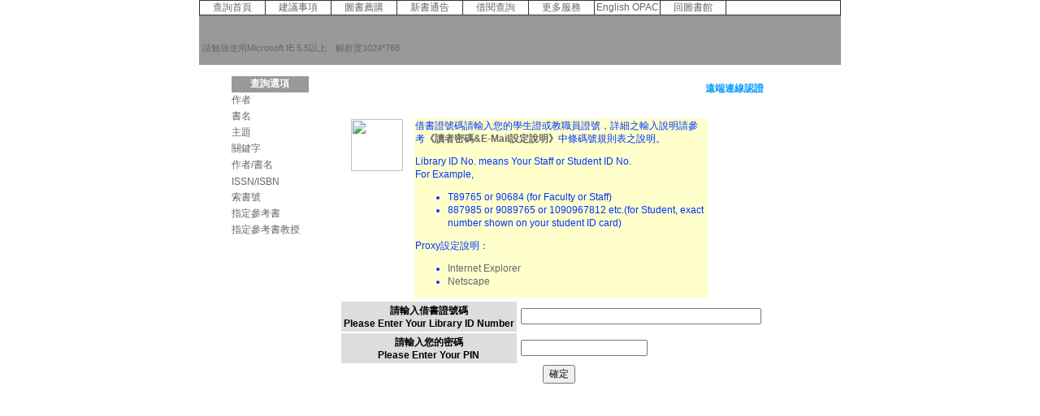

--- FILE ---
content_type: text/html; charset=UTF-8
request_url: https://libpac.wzu.edu.tw/wamvalidate?url=http%3A%2F%2F0-hanchi.ihp.sinica.edu.tw.libpac.wzu.edu.tw%3A80%2Fihp%2Fhanji.htm
body_size: 2868
content:
<html><!-- #BeginTemplate "/Templates/template.dwt" --><!-- DW6 -->

<head>
<link rel="stylesheet" type="text/css" href="/scripts/ProStyles.css" />
<link rel="stylesheet" type="text/css" href="/screens/style.css" />
<script type="text/javascript" src="/scripts/elcontent.js">
</script>
<script type="text/javascript" src="/scripts/common.js">
</script>

<meta HTTP-EQUIV="content-type" CONTENT="text/html; charset=UTF-8">
<!-- #BeginEditable "doctitle" --> 
<title>:::: 文藻外語大學圖書館WebOPAC ::::</title>
<!-- #EndEditable --> 
<style>
body{
	font-size:9pt;
	margin:0;
}
.body-tb{
	border-left:#000000 2 solid;
	border-right:#000000 2 solid;
}

.content{
	font-size:9pt;
	color:#333333;
}

.t1{
	font-size:9pt;
	background-color:#FFFFFF;
}
.t2{
	text-align:center;
	font-size:9pt;
	font-weight:bold;
	color:#ffffff;
	background-color:#999999;
	border:#000000 1 solid
}
.t3{
	font-size:9pt;
	color:#666666;
	border-bottom:#999999 1 dashed;
}

.t4{
	font-size:9pt;
	font-weight:bold;
	color:#0099ff;
}

.t5{
	font-size:9pt;
	font-weight:bold;
	text-align:center;
	background-color:#dddddd;
	border:#333333 1 solid;
}

.warning{
	color:red;
	font-size:13pt;
	font-weight:bold;
	vertical-align:middle;
	background-color:#ffffcc;
	border:#000000 2 dotted;
}

.notice{
	color:#0033ff;
	font-size:9pt;
	vertical-align:middle;
	background-color:#ffffcc;
	border:#000000 2 dotted;
}

a{
	font-size:9pt;
	text-decoration:none;
}

a:link{
	color:#666666;
}

a:visited{
	color:#666666;
}

a:hover{
	color:#ff0000;
}

.t1_over{
	background-color:#ffffcc;
}

.t3_over{
	background-color:#ffffcc;
	border-bottom:#999999 1 dashed;
}

input,textarea,select{
	font-size:9pt;
	font-family:tahoma,arial;
	border:#333333 1 solid;
}

briefCitRow.img{
	width:48px;
}

@import url(/screens/scrollbar.css);
</style>

<script language="JavaScript">
function wopen(){
window.open('/patroninfo*cht','AD','width=screen.availwidth,height=screen.availheight,left=0,top=0,scrollbars=no,toolbar=no,menubar=no');
}

function acquire_form_check(){
	if(document.acquire_form.barcode.value=='' && document.acquire_form.pin.value==''){
		window.alert("請輸入您的認證資料(讀者證號&密碼)！");
		return false;
	}
	else if(document.acquire_form.barcode.value==''){
		window.alert("您未輸入讀者證號！");
		return false;
	}
	else if(document.acquire_form.pin.value==''){
		window.alert("您未輸入密碼！");
		return false;
	}
}

</script>
<meta http-equiv="Content-Type" content="text/html; charset=utf-8"></head>

<body background="/screens/body-bg.gif">
<table align=center width="790" border="0" cellspacing="0" cellpadding="0" height="99%" class=t2>
  <tr>
    <td valign="top" height="80" background="/screens/title-back.gif" style="background-position:bottom right"> 
      <table bgcolor="#333333" width="100%" border="0" cellspacing="1" cellpadding="0">
        <tr> 
          <td width="80" align="center" valign="middle" class="t1" onMouseOver="this.className='t1_over'" onMouseOut="this.className='t1'"><a href="/search*cht">查詢首頁</a></td>
          <td width="80" align="center" valign="middle" class="t1" onMouseOver="this.className='t1_over'" onMouseOut="this.className='t1'"><a href="https://lib.wzu.edu.tw/?page=help&pos=contact">建議事項</a></td>
          <td width="80" align="center" valign="middle" class="t1" onMouseOver="this.className='t1_over'" onMouseOut="this.className='t1'"><a href="https://lib-recom.wzu.edu.tw/weblink/">圖書薦購</a></td>
          <td width="80" align="center" valign="middle" class="t1" onMouseOver="this.className='t1_over'" onMouseOut="this.className='t1'"><a href="/ftlist*cht" target="_blank">新書通告</a></td>
          <td width="80" align="center" valign="middle" class="t1" onMouseOver="this.className='t1_over'" onMouseOut="this.className='t1'"><a href="/patroninfo*cht">借閱查詢</a></td>
                  <td width="80" align="center" valign="middle" class="t1" onMouseOver="this.className='t1_over'" onMouseOut="this.className='t1'"><a href="http://lib.wzu.edu.tw/?page=srv-fac&pos=patronGuide,stu,ug" target="_blank">更多服務</a></td> 
		  <td width="80" align="center" valign="middle" nowrap class="t1" onMouseOver="this.className='t1_over'" onMouseOut="this.className='t1'"><a href="/search*eng">English 
            OPAC </a></td>

          <td width="80" align="center" valign="middle" class="t1" onMouseOver="this.className='t1_over'" onMouseOut="this.className='t1'"><a href="http://lib.wzu.edu.tw">回圖書館</a></td>
          <td class=t1>&nbsp;</td>
        </tr>
      </table>
      <br>
      <table align=left cellspacing="0" height="42">
        <tr>
          <td valign=bottom style="font-size:8pt;color:#666666"><br>&nbsp;請勉強使用Microsoft IE 5.5以上　解析度1024*768
</td><tr></table>
    </td>
  </tr>
  <tr>
    <td bgcolor="#FFFFFF" style="border-top:#333333 1 solid" align="center" valign="top"><br>
      <table align=center width="90%" border="0" cellspacing="0" cellpadding="0" height="95%">
        <tr> 
          <td valign="top"> 
            <table width="100%" border="0" cellspacing="0" cellpadding="0">
              <tr> 
                <td class="t2" height="20">查詢選項</td>
              </tr>
              <tr> 
                <td class="t3" height="20" onMouseOver="this.className='t3_over'" onMouseOut="this.className='t3'"><a href="/search*cht/a">作者</a></td>
              </tr>
              <tr> 
                <td class="t3" height="20" onMouseOver="this.className='t3_over'" onMouseOut="this.className='t3'"><a href="/search*cht/t">書名</a></td>
              </tr>
              <tr> 
                <td class="t3" height="20" onMouseOver="this.className='t3_over'" onMouseOut="this.className='t3'"><a href="/search*cht/d">主題</a></td>
              </tr>
              <tr> 
                <td class="t3" height="20" onMouseOver="this.className='t3_over'" onMouseOut="this.className='t3'"><a href="/search*cht/X">關鍵字</a></td>
              </tr>
              <tr> 
                <td class="t3" height="20" onMouseOver="this.className='t3_over'" onMouseOut="this.className='t3'"><a href="/search*cht/q">作者/書名</a></td>
              </tr>
              <tr> 
                <td class="t3" height="20" onMouseOver="this.className='t3_over'" onMouseOut="this.className='t3'"><a href="/search*cht/i">ISSN/ISBN</a></td>
              </tr>
              <tr> 
                <td class="t3" height="20" onMouseOver="this.className='t3_over'" onMouseOut="this.className='t3'"><a href="/search*cht/c">索書號</a></td>
              </tr>
              <tr> 
                <td class="t3" height="20" onMouseOver="this.className='t3_over'" onMouseOut="this.className='t3'"><a href="/search*cht/r">指定參考書</a></td>
              </tr>
              <tr> 
                <td class="t3" height="20" onMouseOver="this.className='t3_over'" onMouseOut="this.className='t3'"><a href="/search*cht/p">指定參考書教授</a></td>
              </tr>
        <!--
        <tr> 
          <td class="t3" height="20" onMouseOver="this.className='t3_over'" onMouseOut="this.className='t3'"><a href="z39menu.html">Z39.50查詢</a></td>
        </tr>
	-->
            </table>
          </td>
          <td rowspan="2" style="border-left:#999999 1 dashed" valign=top> 
            <table width="540" align=center cellspacing="0" cellpadding="0" style="border-bottom:#333333 2 dotted">
              <tr> 
				<td width="433">&nbsp;</td>
                <td width="14" height="32" background="/screens/button-l.gif">&nbsp;</td>
                <td height="32" background="/screens/button-bg.gif" align="center" valign="middle" class=t4 nowrap> 
				<!-- #BeginEditable "Title" --> 遠端連線認證 <!-- #EndEditable -->
				</td>
                <td width="14" height="32" background="/screens/button-r.gif">&nbsp;</td>
			</tr>
              <tr> 
                <td colspan="4" style="border-top:#333333 2 dotted">&nbsp;</td>
              </tr>
              <tr> 
                <td colspan="4">
		<!-- #BeginEditable "Body" --> 
                  <table width=455 style="color:#333333;font-size:9pt;line-height:140%">
                    <tr>
                      <td align=center valign=top width=86><img src="/screens/note.gif" border=0 width="64" height="64"></td>
                      <td class="notice"> 
                        <p>借書證號碼請輸入您的學生證或教職員證號，詳細之輸入說明請參考<b><a href="/screens/setpwd_cht.html">《讀者密碼&amp;E-Mail設定說明》</a></b>中條碼號規則表之說明。</p>
                        <p>Library ID No. means Your Staff or Student ID No.<br>
			For Example,<ul><li>T89765 or 90684 (for Faculty or Staff)<li>
			   887985 or 9089765 or 1090967812 etc.(for Student, exact number shown on your student ID card)</ul></p>
<p>
Proxy設定說明：<ul>
<li><a href="/screens/proxy-setup-i.html">Internet Explorer</a><br>
<li><a href="/screens/proxy-setup-n.html">Netscape</a></ul>
</p>
                      </td></tr>
<p></p></table>
<form name="patform" method=POST>
                    <TABLE WIDTH=455 cellpadding=3>
                      <TR> 
                        <TD nowrap class="t5"> 請輸入借書證號碼<br>Please Enter Your Library ID Number</TD>
                        <TD> 
<INPUT NAME=code SIZE=40 MAXLENGTH=40>                        </TD>
                      </TR>
<!--this is customized <screens/pverify2_web.html>-->
                      <TR> 
                        <TD class="t5">請輸入您的密碼<br>Please Enter Your PIN</TD>
                        <TD> 
<input autocomplete="off" name="pin" id="" type="PASSWORD" value="" size="20" maxlength="64">                        </TD>
                      </TR>
                    </TABLE>
<center>
<INPUT NAME="submit" TYPE=SUBMIT VALUE="確定">
</center>
</FORM>
                  <!-- #EndEditable --> </td>
              </tr>
            </table><br>
          </td>
        </tr>
      </table>
</td>
  </tr>
</table>
</body>
<!-- #EndTemplate --></html>



--- FILE ---
content_type: text/css; charset=UTF-8
request_url: https://libpac.wzu.edu.tw/scripts/ProStyles.css
body_size: 6217
content:
/* VERSION[] = "$Date: 2015-07-27 17:23:29 +0000 (Mon, 27 Jul 2015) $ @(#) ProStyles.css $Rev: 249480 $ @(#)"; */
/* ProStyles.css is a system generated stylesheet to provide a basic amount of styling to */
/* create an attractive look for the catalog. This file is linked before any other */
/* stylesheets defined with the STYLESHEET web option. Therefore, the styles within ProStyles */
/* can be modified by redefining the class styles in any subsequent stylesheet. */

/* Section 1 */
/*Global tag styles*/
body { margin:0; padding:0; font-family:Verdana, Geneva, Arial, Helvetica, sans-serif; font-style:normal; font-weight:normal; }
/* div, table { clear:both; } */
strong { font-weight:bold; }
td { font-family:Verdana, Geneva, Arial, Helvetica, sans-serif; font-style:normal; font-weight:normal; }
th { font-family:Verdana, Geneva, Arial, Helvetica, sans-serif; }

/* Section 2 */
/* named styles listed in alphabetical order */

.advSearchFieldLabel {font:0/0 a;color:transparent;text-shadow:none;background-color:transparent;border:0}

.advSearchTextLabel {font:0/0 a;color:transparent;text-shadow:none;background-color:transparent;border:0}

.advSearchBooleanLabel {font:0/0 a;color:transparent;text-shadow:none;background-color:transparent;border:0}

/*controls display of authority redirect information */
.authorityRedirect { border:2px solid; padding:5px; text-align:center; }

/* This is used in the Materials Booking calendar */
.available { font-weight:bold; color:green; }

.availLimMessage { font-style:italic; text-align:left; }

/* classes for bib display */
/* see also Web options TABLEPARAM_BIB... */

.bibBookingsHeader { font-weight:bold; text-decoration:none; padding:3px; border:1px solid; }

.bibContent { 
/* margin-right:15%; */
padding-right:3px;}

* html .bibContent{ margin-right:10px; float:left;}

table.bibCourseReserves {background:#f7f7f7; border:1px solid #e1e1e1; margin:1.5em .5em; width:80%;}
.bibDetail { }

.bibHoldings { border:2px solid; }
.bibHoldingsEntry { }
.bibHoldingsHeader { }
.bibHoldingsLabel { }

.bibHolds { border:1px solid; }
.bibHoldsEntry { border:1px solid; }

.bibInfo { }
.bibInfoData { }
.bibInfoEntry { }
.bibInfoLabel { width:15%; font-weight:bold; }

.bibItems { border:1px solid; }
.bibItemsHeader { font-weight:bold; text-align:center; }
.bibItemsLabel { }

.bibItemFieldRow { } 
.bibItemFieldLabel { width:15%; font-weight:bold; } 

.bibVol { border:1px solid; }
.bibVolLabel { font-weight:bold; text-align:center; }
.bibVolHeader {}
.bibVolEntry {}

.bibLicense { }
.bibLicenseHeader { font-weight:bold; text-align:left; }

.bibLinks { border:1px solid; }

.bibOrder { border:1px solid; }
.bibOrderEntry { }

.bibPager { }

.bibRecordLink { padding-left:6px; font-style:italic; }

.bibResource { }
.bibResourceBrief { }
.bibResourceCaption { }
.bibResourceEntry td { font-weight:bold; }
.bibResourceHeader { }
.bibResourceLicense td { padding-bottom:20px; }
.bibResourceSubEntry { border-bottom:1px; font-style:italic; }
.bibResourceTable, .browseResourceTable { border:1px solid; }
.bibResourceTableEntry, .browseResourceTableEntry { text-align:center; font-weight:bold; }
.bibResourceTableHeader, .browseResourceTableHeader { font-weight:bold; padding:1px; }

.bibScreen { text-align:center; margin:10px; padding:2px; }

.bibSearchtool { margin-left:auto; margin-right:auto; padding:1px; }

.bibSearchtoolMessage a:visited { color:#000000;  }

.bibThumbnails { }


.bibMediaTable td img {max-width: 60px; _width: 60px;}

.bibTOC { width:90%; margin-left:30px; border:1px solid; padding:3px; margin-bottom:3px; }
.bibTOC td { border-bottom:1px solid; }

.bibXML { }

.additionalCopies { text-align:center; clear:both; }
.additionalCopiesNav { text-align:center; clear:both; }

/* These are used for Materials Self-Booking */
.bookingsConfirmMsg { font-weight:bold; text-decoration:none; padding-bottom:5px; }
.bookingsItemsEntry { }
.bookingsItemsHeader { }
.bookingsLegend { }
.bookingsLocation { }
.bookingsRepeat { margin-left:15px; margin-right:15px; border:1px solid; padding:3px; }
.bookingsRepeatNone { }
.bookingsRepeatDaily { }
.bookingsRepeatWeekly {  }
.bookingsRepeatWeeklyDay { margin-left:30px; }
.bookingsRepeatMonthly {  }
.bookingsEndsOn {  }
.bookingsSelect { width:90%; margin-left:5%; margin-bottom:1em; }
.bookingsSelectCal { width:90%; margin-left:5%; text-align:center; border:2px solid; margin-bottom:1em; }
.bookingsSelectCal table { margin:auto; border:none; }
.bookingsSelectCal th { text-align:center; border:none; }
.bookingsSelectCal td { border:1px solid; }
.bookingsSelectEndtime { margin-left:10px; }
.bookingsSelectRepeat { margin-top:5px; margin-bottom:5px; }
.bookingsSelectTime { border:2px solid; padding:3px; }
.bookingsProgressMessage {}

/* Brief Citation display styles */
.briefcitActions { text-align:center; }
.briefcitDetail img { padding-top:2px; }
.briefcitExtras { text-align:center; white-space:nowrap; }
.briefcitExtras img { padding-bottom:2px; }
.briefcitItems table { }
.briefcitStatus { font-weight:bold; }
.briefcitTitle { font-weight:bold; }
.briefcitMyList { }
.briefcitAddlCopies { }

/* classes for browse displays */
/* See also Web options BROWSE_HEADERS, TABLEPARAM_BROWSE..., TABLEPARAM_BRIEFCIT */

.browseEntry td { border-top:1px solid; }
.browseEntryData { text-align:left; }
.browseEntryEntries { text-align:center; }
.browseEntryMedia { vertical-align:middle; }
.browseEntryNum { text-align:center; }
.browseEntryRelevance { }
.browseEntryYear {text-align:center; }

.browseHeader { font-weight:bold; vertical-align:middle; }
.browseHeaderData { font-weight:bold; vertical-align:middle; }
.browseHeaderEntries { font-weight:bold; vertical-align:middle; }
.browseHeaderMark { font-weight:bold; vertical-align:middle; width:5%; }
.browseHeaderMedia {font-weight:bold; vertical-align:middle; }
.browseHeaderNum { font-weight:bold; vertical-align:middle; width:5%; }
.browseHeaderRelevance { font-weight:bold; vertical-align:middle; }
.browseHeaderYear { font-weight:bold; vertical-align:middle; width:5%; }

.browseList { }

.browsePager { }

.browseResourceTableEntry { text-align:center; }

.browseSaveJump { text-align:left; }

.browseSaveJump form { display:inline; }

.browseScreen { }

.browseSearchtool { margin-left:auto; margin-right:auto; margin-bottom:-3px; padding-left:3px; padding-right:3px; border:1px solid; }

.browseSubEntryData { }
/* Is an Entries column ever drawn in Extended browse? */
.browseSubEntryEntries { }
.browseSubEntryMedia { }
.browseSubEntryRelevance { }
.browseSubEntryYear { }

.browseSuperEntry {font-weight:bold;  }

.button { vertical-align:middle; }

/* This is used in the Materials Booking calendar */
.closed { font-weight:bold; color:red; }

.errormessage { color:#FF0000; }

.errormessage h2 { display:inline; }

.exportProgressMessage { text-align: left; }

/* External Patron Authentication product style */
.extpat div { line-height:1.66em; width:90%; border:2px solid; padding:3px; margin-left:auto; margin-right:auto; text-align:right; }

/* External Patron Authentication product style */
.extpat strong { display:block; text-align:left; }

/* used for search help pages tabbed navigation */
.fields td { padding:2px; }

/* This is used in the featured list display */
.ftlistHeader { }

.formEntryArea {}
.formEntryExample {}
.formButtonArea {}
.formLabel {}
.formLabelAddition {}

.helpNote { font-style:italic; }

.hideElem { display:none; }

.holdingsDivider { border:2px solid; margin:-3px; }

/* Used in Related Searches display */
div#instructions { font-style:italic; }

/* External Patron Authentication product style */
.libpat div { line-height:1.66em; width:90%; border:2px solid; padding:3px; margin-left:auto; margin-right:auto; text-align:right; }

/* External Patron Authentication product style */
.libpat strong { display:block; text-align:left; }

/* Styles used in Limit/Sort Search page - srchmod.html */
.limitEntriesFoundNum { font-style:italic; }

.limitEntriesFoundText { font-style:italic; }

.limitNameLabel { font:0/0 a;color:transparent;text-shadow:none;background-color:transparent;border:0 } 

.limitSearchTerm { font-weight:bold; }

.limitValueLabel { font:0/0 a;color:transparent;text-shadow:none;background-color:transparent;border:0 }


.limitYear { }

.loggedInMessage {	padding-left:6px; font-style:italic; color:red; }

/* External Patron Authentication product styles */
.loginarea { }

.main { margin-left:20px; margin-right:20px; }

.modal {
    display: none;
    position: fixed;
    z-index: 1000;
    left: 0;
    top: 0;
    width: 100%;
    height: 100%;
    overflow: auto;
    background-color: rgb(0,0,0);
    background-color: rgba(0,0,0,0.4);
}

.modal-content {
    border: 3px solid #888;
    margin: 15% auto;
    padding: 20px;
    background-color: #fefefe;
    width: 30%;
}

.modal-content-popup {
    border: 3px solid #888;
    margin: 15% auto;
    padding: 20px;
    background-color: #fefefe;
    width: 60%;
}

.msg { color:#FF0000; }

.navigationRow { }

.navigationRow select { vertical-align:top; }

.navSearchHistory { display:inline; }

.nowrap {white-space:nowrap; }
.nowrapAll { white-space:pre-wrap; white-space:-moz-pre-wrap; white-space:-pre-wrap; white-space:-o-pre-wrap; word-wrap:break-word; }

/* classes for patron record display */
/* see also Web options TABLEPARAM_PATDISP, TABLEPARAM_PATFUNC, */
/* and the various BUT_PAT_ graphics options. */

.patActionsLinks { text-align:center; clear:both; padding:10px; }
.patActionsLinks img { vertical-align:middle; }

.patDisplay { }
.patDisplayFunc {}
.patDisplayInfo { }

.patFunc { border-top:2px solid; border-spacing:0; width:100%; }
.patFunc td { padding:5px; border-bottom:1px solid grey; }
.patFunc th { padding:5px; border-bottom:1px solid grey; }
.patFuncArea { border:2px solid; margin:3px; }
.patFuncArea form { display:inline; }
.patFuncArea img { padding-top:2px; }
.patFuncAuthor { }
.patFuncBookDate { }
.patFuncCallNo { }
.patFuncCancel { text-align:center; }
.patFuncDate { }
.patFuncDetails { }
.patFuncFinesDetailAmt { }
.patFuncFinesDetailDate { }
.patFuncFinesDetailDateLabel { }
.patFuncFinesDetailType { }
.patFuncFinesEntryDetail td { border-bottom:1px solid; }
.patFuncFinesTotal { }
.patFuncFinesTotalAmt { font-weight:bold; }
.patFuncFinesTotalLabel { }
.patFuncFinesWarning { }
.patFuncFinesPayButton { }
.patFuncFreeze { }
.patFuncHeaders { padding-left:3px; padding-right:3px; }
.patFuncMark { }
.patFuncModifyPatInfo { }
.patFuncModifyPIN { }
.patFuncModifyPINExample { }
.patFuncNoEntries { }
.patFuncPickup { }
.patFuncPSrchBtn { }
.patFuncPSrchType { }
.patFuncRating { }
.patFuncStatus { }
.patFuncAction { font-weight:bold; }
.patFuncTitle { font-weight:bold; }
.patFuncBibTitle { border-bottom:1px solid; text-align:left; padding:5px;}
.patFuncTitleMain { }
.patFuncTitleAlt { }
.wpPagerList{ display:inline; }

.visually-hidden
{
position: absolute;
clip: rect(1px 1px 1px 1px); /* for Internet Explorer */
clip: rect(1px, 1px, 1px, 1px);
padding: 0;
border: 0;
height: 1px;
width: 1px;
overflow: hidden;
}

.patHelpLinks { border:1px solid; border-top:none; width:300px; padding:3px; margin-left:5px; margin-right:5px; }
.patHelpLinks a { text-align:right; display:block; border-bottom:1px solid; padding:2px; }

.patImage { }

.patInfo { }

.patMainFuncs { float:left; }

.patNameAddress { text-align:left; border:1px solid; width:350px; float:left; padding:5px; }

.patSearchLinks { }

.patStatusLinks { border:1px solid; width:300px; padding:3px; margin-left:5px; margin-right:5px; float:left; }
.patStatusLinks a { text-align:left; display:block; border-bottom:1px solid; padding:2px; }

.paymentPage { margin:10px; }
.paymentPage h2 { font-weight:bold; }
.paymentPageFinestable { width:80%; border:2px solid; }

.readingHistoryProgressMessage {}

/* c1396418 */
.recordUnavailable {}

/* These are used in the Related Searches display in the Search Tool */
.relSearchLabel { }
.relSearchLink { }

.reqFillTimeMsg { font-style:italic; }

.reserveBibs { border:2px solid; }
.reserveBibs td { border-bottom:1px solid; }

/* Resource Record display */
.resourceBib { }
.resourceBibEntry { text-align:left; }
.resourceBibHeader {font-weight:bold; text-align:left; }

.resourceInfoData { }
.resourceInfoLabel {font-style:italic; }

.resourceLicense { }
.resourceLicenseEntry { text-align:left; }
.resourceLicenseHeader {font-weight:bold; text-align:left; }

.resourceLinkEntry { }

.resourceResource { }

.resourceTableDiv {width:15%; float:right; text-align:center;}

* html .resourceTableDiv{ width:0;}

.rssChannelEntries { padding:10px; }
.rssChannelEntry { padding:4px; }
.rssChannelEntryDate { font-style:italic; }
.rssChannelEntryHead { font-weight:bold; display:list-item; padding-bottom:2px; }
.rssChannelImage img { border:0; margin-top:2px; }
.rssChannelTitle { font-weight:bold; }
.rssFeed { padding:5px; margin:2px; border:1px solid; }

.sectionHeading { font-weight:bold; }

/*used in search tool */
.showInlineElem { display:inline; }

/* This is used in reviews */
.showReview{
    display:block; border:solid #c1c1c1 1px; padding:2px; margin:2px;
}

/* This is used in the Materials Booking calendar */
.unavailable { font-weight:bold; color:black; background:#D7D7D7; }

.unpadded { margin-bottom:auto; margin-top:auto; }

.wamCalcDate{ background:#ECECEC; border:1px silver dashed; font-size:90%;  }

.xmlframe { width:100%; height:600px; border-width:0; }

.yourEntryWouldBeHere { }
.yourEntryWouldBeHereData { border:2px solid #F5D9A3; }

/* Section 3:WebBridge */
/* WebBridge style names lowercased as of Release 2005.  Declare styles using these style names for Release 2005 and later */
/* body element in WebBridge forms */
.wbbody { }

/* WebBridge category headings */
.wbcategory { font-weight:bold; margin-top:1em;}
/* contents of the WBHEADERTEXT wwwoption */
.wbheading { }
/* Entire WebBridge Resource Definition Link Display */
.wblinkdisplay { }
/* Field selectors in Link Display (except for #@LinkText#) */
.wblinkfield { }
/* #@LinkText# field selector in WB Link Display */
.wblinktext { }
/* Contents of  resourcelist token in webbridge forms */
.wbresourcelist { }
/* #HEADER# token in WBHEADERTEXT wwwoption */
.wbsubheading { }

/* Section 4:Program registration */
.progregNavigation { text-align:center }
.progregHeader { font-weight:bold }
.progregLocation { margin:20px; font-style:italic; }
.progregName { margin:20px; }
.progregPublicNote {}
.progregNote {}
.progregSubmit {}
.progregSessionInfo { margin:20px; background-color:#CCFFFF; font-weight:bold; color:#0232A7; }
.progregErrmsg { margin:20px; font-size:125%; color:#FF0000; }
.progregEmail {}

/* Patron Reviews && External Contents */
.hide {display:none;}
.show {display:block;}
.briefhide {display:none;}
.briefshow {width:80%;display:block;}
.statichide {display:none;}
.staticshow {display:block;position:absolute; left:inherit; top:inherit; width:70%;background:#fff;border:1px solid #000;z-index:50;}
.overlayhide {display:none;}
.overlayshow {display:block;position:absolute; left:25%; top:10%; width:50%;background:#fff;border:1px solid #000;z-index:100;}

/* Brief External Contents */
.briefshow div.extContOverlayTitle {display:none;}

/* Brief Patreviews */
.briefshow div.reviewOverlayTitle {display:none;}
.briefshow div.reviewLinks { padding-bottom:10px; }

/* overlay External contents */
.overlayshow div.extContOverlayTitle {display:block;padding:3px 10px;margin:0;background:#000;}
.overlayshow div.extContOverlayTitle table {color:#fff;font-weight:bold;}
.overlayshow div.extContOverlayTitle table a {color:#fff;font-weight:bolder;text-decoration:none;}
.overlayshow div.extContOverlayTitle table a img {border:0px;}
.overlayshow div.extContOverlayTitle table td {vertical-align:middle;}
.overlayshow div.externalContent {margin:5px 10px;}
.overlayshow div.extContOverlayClose {height:14px;width:14px;}

/* overlay Patreview */
.overlayshow div.reviewOverlayTitle {display:block;padding:3px 10px;margin:0;background:#000;}
.overlayshow div.reviewOverlayTitle table {color:#fff;font-weight:bold;}
.overlayshow div.reviewOverlayTitle table a {color:#fff;font-weight:bolder;text-decoration:none;}
.overlayshow div.reviewOverlayTitle table a img {border:0px;}
.overlayshow div.reviewOverlayTitle table td {vertical-align:middle;}
.overlayshow div.reviewContent {margin:5px 10px;}
.overlayshow div.reviewOverlayClose {height:14px;width:14px;}

#OverlayDiv {position:absolute;top:0;left:0;z-index:90;width:100%;height:100%;background-color:#000;filter:alpha(opacity=70);opacity:0.7;}/* filter is for IE6 only, although it is not valid */

/* Static External contents */
.staticshow div.extContOverlayTitle {display:block;padding:3px 10px;margin:0;background:#000;}
.staticshow div.extContOverlayTitle table {color:#fff;font-weight:bold;}
.staticshow div.extContOverlayTitletable a {color:#fff;font-weight:bolder;text-decoration:none;}
.staticshow div.extContOverlayTitle table a img {border:0px;}
.staticshow div.extContOverlayTitle table td {vertical-align:middle;}
.staticshow div.externalContent {margin:5px 10px;}
.staticshow div.extContOverlayClose {height:16px;width:16px;}

/* Patreview static */
.staticshow div.reviewOverlayTitle {display:block;padding:3px 10px;margin:0;background:#000;}
.staticshow div.reviewOverlayTitle table {color:#fff;font-weight:bold;}
.staticshow div.reviewOverlayTitle table a {color:#fff;font-weight:bolder;text-decoration:none;}
.staticshow div.reviewOverlayTitle table a img {border:0px;}
.staticshow div.reviewOverlayTitle table td {vertical-align:middle;}
.staticshow div.reviewContent {margin:5px 10px;}
.staticshow div.reviewOverlayClose {height:16px;width:16px;}

/* Default (full) shared */
.default {width:80%;color:#444;display:block;margin:10px;}
/* Default (full) external content */
.default div.extContOverlayTitle {display:none;}
.default div.extContBody{ width:80%;color:#444;}
/* Default (full) patreview */
.default div.reviewOverlayTitle {display:none;}
.default div.reviewBody{ width:80%;color:#444;}

/* used by progreg */
.briefshow div.sectionOverlayTitle {display:none;}
.briefshow div.sectionContent {margin:5px 10px 0px 10px}

.overlayhide {display:none;}
.overlayshow {display:block;position:absolute; left:25%; top:10%; width:50%;background:#fff;border:1px solid #000;z-index:100;}
.overlayshow div.sectionOverlayTitle {display:block;padding:3px 10px;margin:0;background:#000;}
.overlayshow div.sectionOverlayTitle table {color:#fff;font-weight:bold;}
.overlayshow div.sectionOverlayTitletable a {color:#fff;font-weight:bolder;text-decoration:none;}
.overlayshow div.sectionOverlayTitle table a img {border:0px;}
.overlayshow div.sectionOverlayTitle table td {vertical-align:middle;}
.overlayshow div.sectionContent {margin:5px 10px;}
.overlayshow div.sectionOverlayClose {height:14px;width:14px;color:white;}
.sectionOverlayClose a:link, .sectionOverlayClose a:visited {height:14px;width:14px;color:white;text-decoration:none;}

#OverlayDiv {position:absolute;top:0;left:0;z-index:90;width:100%;height:100%;background-color:#000;filter:alpha(opacity=70);opacity:0.7;}/* filter is for IE6 only, although it is not valid */

.statichide {display:none;}
.staticshow {display:block;position:absolute; left:inherit; top:inherit; width:70%;background:#fff;border:1px solid #000;z-index:50;}

.staticshow div.sectionOverlayTitle {display:block;padding:3px 10px;margin:0;background:#000;}
.staticshow div.sectionOverlayTitle table {color:#fff;font-weight:bold;}
.staticshow div.sectionOverlayTitle table a {color:#fff;font-weight:bolder;text-decoration:none;}
.staticshow div.sectionOverlayTitle table a img {border:0px;}
.staticshow div.sectionOverlayTitle table td {vertical-align:middle;}
.staticshow div.sectionContent {margin:5px 10px;}
.staticshow div.sectionOverlayClose {height:16px;width:16px;color:#fff;}

.default {width:80%;color:#444;display:block;margin:10px;}
.default div.sectionOverlayTitle {display:none;}
.default div.sectionBody{ width:80%;color:#444;}

/* CUSTOMREC2- c973089 */
.checkinExpected { background-color:gray; border:1px solid #000; margin:1px; }
.checkinLate { background-color:gray; border:1px solid #000; margin:1px; }
.checkinClaimed { background-color:gray; border:1px solid #000; margin:1px; }
.checkinPartiallyReceived { background-color:white; border:1px solid #000; margin:1px; }
.checkinArrived { background-color:white; border:1px solid #000; margin:1px; }
.checkinBinderyPrep { background-color:white; border:1px solid #000; margin:1px; }
.checkinAtBindery { background-color:white; border:1px solid #000; margin:1px;}
.checkinBound { background-color:white; border:1px solid #000; margin:1px; }
.checkinMissing { background-color:white; border:1px solid #000; margin:1px; }
.checkinRemoved { background-color:gray; border:1px solid #000; margin:1px; }
.checkinUnavailable { background-color:gray; border:1px solid #000; margin:1px; }
.checkinOutOfPrint { background-color:gray; border:1px solid #000; margin:1px;}
.checkinNotPublished { background-color:gray; border:1px solid #000; margin:1px; }
.checkinNull { background-color:gray; border:1px solid #000; margin:1px; }

.checkinExpectedStatus { color:black; }
.checkinLateStatus { color:black; }
.checkinClaimedStatus { color:black; }
.checkinPartiallyReceivedStatus { color:black; }
.checkinArrivedStatus { color:green; }
.checkinBinderyPrepStatus { color:red; }
.checkinAtBinderyStatus { color:red; }
.checkinBoundStatus { color:red; }
.checkinMissingStatus { color:red; }
.checkinRemovedStatus { color:black; }
.checkinUnavailableStatus { color:black; }
.checkinOutOfPrintStatus { color:black; }
.checkinNotPublishedStatus { color:black; }
.checkinNullStatus { color:black; }

.checkinInfo {}
.checkinInfoLabel { float:left; width:20%; height:15pt; }
.checkinInfoData { float:right; width:80%; height:15pt; }
.checkinInfoHoldingsLabel { float: left; width: 20%; }
.checkinInfoHoldingsData { float: left; width: 80%;  }
.checkinCard { clear: both; margin-top:10px}

#c1233100
.checkinBelow { }
.checkinAbove { }

.confirmationprompt { font-size:125%; color:#FF0000; }
#webirnr_request{padding-left:1%;}

/* ARTICLE REACH AUTOCOMPLETE */
#ar_autocomplete {z-index:9000; }
#ar_title {position:relative;}
#ar_titlecontainer ul {font-family:arial;padding:10px 0 0 0;margin:0;}
#ar_titlecontainer li {padding:0 5px;cursor:default;white-space:nowrap; list-style:none}
#ar_titlecontainer li.yui-ac-highlight {background:#ff0;}
#ar_titlecontainer li.yui-ac-prehighlight {background:#FFFFCC;}
#ar_titlecontainer{	border:1px solid #ff9900;
	position:absolute;	float:left;	text-align:left; display:inline;
	margin-top:2%; *margin-top:27px; left:13%; *left:16%;
	background-color:#fff;
}

.lineBreak { display:block; height:10px; }

/* Ecommerce */
.ecommerceFormDone { }
.ecommerceFormOptions {float:left; width:50%;}
.ecommerceFormPay {float:left; width:200px; padding:0 5px; width:40%;}
.ecommerceFormPay label {  }
.ecommerceFormEntryArea {margin:6px 0 0;}
.ecommerceFormEntryArea label span {width:95px; float:left;}
.ecommerceFormEntryArea input {margin:0px;}
.payformTotals {margin:6px 0 0; }
.popupForm .formButtonArea {clear:both;}
.popupForm h2 { margin:7px 0 2px;}

#elContent {list-style:none; padding:0; margin:0;}
#elContent form {display:none;}
.ecTitleCollapse, .ecTitleOpen {cursor:pointer; font-size:1.2em; color:#014184;}
.ecTitleCollapse {background:url(elcontent-arrows-closed.png) no-repeat right; p
adding-right:.75em}
.ecTitleOpen {background:url(elcontent-arrows-open.png) no-repeat right; padding
-right:1em;}
.ecContentShow {display:block; margin-bottom:1em;}
.ecContentHide {display:none;}

/* Cookie consent */
#cc-container { position: fixed; display: none; bottom: 0; width: 100%; padding: 16px 0; z-index: 9999999; transition: all 1.5s ease-in-out; background: #2b2b2b; opacity: 0.8; }
#cc-inner { position: relative; margin: auto; text-align: center; width: 85%; }  
#cc-content { display: inline-block; margin-top: 0px; margin-bottom: 0; margin-right: 30px; color: #fff; }
#cc-content a { color: #fff; }
#cc-accept-btn { display: inline-block; cursor: pointer; text-decoration: none; text-transform: uppercase; font-size: 12px; transition: all 0.25s ease-in-out; border-radius: 5px; padding: 8px 15px; background: #1e1e1e; color: #fff; }
#cc-accept-btn:hover { background: #5f6568; color: #fff; }



--- FILE ---
content_type: text/javascript; charset=UTF-8
request_url: https://libpac.wzu.edu.tw/scripts/common.js
body_size: 10979
content:
<!-- VERSION[] = "$Date: 2015-07-14 18:49:04 +0000 (Tue, 14 Jul 2015) $ @(#) common.js $Rev: 249205 $ @(#)"; -->

function findCookie(target)
{
var targetWithEquals = target + "=";
var allCookies = document.cookie.split(";");
for (var i = 0; i < allCookies.length; i++)
	{
	var thisCookie = allCookies[i];
	while (thisCookie.charAt(0) == ' ') thisCookie = thisCookie.substring(1);
	if (thisCookie.indexOf(targetWithEquals) == 0)
		return thisCookie.substring(targetWithEquals.length, thisCookie.length);
	}
return "";
}

function setTzCookie(domain)
{
var originalCookie = findCookie("III_DISPLAY_TZ");
if (originalCookie === "")
	{
	var tz = jstz.determine();
	if (typeof(tz) !== "undefined")
    	{
    	var tzName = tz.name();
    	document.cookie = "III_DISPLAY_TZ=" + tzName + "; domain=" + domain;
		location.reload(true);
		}
    }
}

function submitFormWithNewHiddenArg(formId, hiddenArg)
{
var patform = document.getElementById(formId);
var field = document.createElement("input");
field.setAttribute("type", "hidden");
field.setAttribute("value", "xxx");
field.setAttribute("name", hiddenArg);
patform.appendChild(field);
patform.submit();
}
/*
 * load a new page when the user selects something in a <select>
 */
function onSelectChange(obj, sSearchSuffix)
{
  var index = obj.selectedIndex;
  if (obj.options[index].value.substr(0,1) == '+')
      {
      location.replace(obj.options[index].value.substr(1));
      }
  else
      {
      if (navigator.appName == 'Microsoft Internet Explorer')
         {
         location.replace( encodeURI(
            "/search" + sSearchSuffix + "/" +
            obj.options[index].value.substr(0,1) + "?" +
            obj.options[index].value.substr(1)));
         }
      else
         {
         location.replace(
            "/search" + sSearchSuffix + "/" +
            obj.options[index].value.substr(0,1) + "?" +
            obj.options[index].value.substr(1));
         }
      }
}
/*
 * support for export / bookcart:
 */
function process_save(saveall) {
    obj = getObj('save_func');
    if (saveall)
        obj.value = 'save_all_page';
    else
        obj.value = 'save_marked';
    obj.form.submit();
}
function removesome(myform, oldURL, doall)
{
var i;
var newURL = oldURL;
for (i = 0; i < myform.elements.length; i++)
	{
	if (myform.elements[i].type != 'checkbox')
	    continue;
	newURL += '&' + myform.elements[i].name + '=';
	if (!doall)
		newURL += (myform.elements[i].checked ? '1' : '0');
	else
		newURL += '1';
	}
replace_or_redraw(newURL);
return false;
}
function removesomeconfirm(myform, oldURL, doall, msg, framed)
{
var i;
var newURL = oldURL;
if (confirm(msg))
	{
    for (i = 0; i < myform.elements.length; i++)
    {
    	if (myform.elements[i].type != 'checkbox')
    	    continue;
    	newURL += '&' + myform.elements[i].name + '=';
    	if (!doall)
    		newURL += (myform.elements[i].checked ? '1' : '0');
    	else
    		newURL += '1';
	}
   if (framed)
       replace_or_redraw_parent(newURL);
   else
       replace_or_redraw(newURL);
	}
return false;
}
function removecheckedconfirm(myform, oldURL, msg, framed)
{
var i;
var newURL=oldURL;
var cnt = 0;
if (confirm(msg))
	{
    for (i = 0; i < myform.elements.length; i++)
    {
       if (cnt >= 200)
            break;
    	if (myform.elements[i].type != 'checkbox')
    	    continue;
       if (myform.elements[i].checked)
	   {
    	    newURL += '&' + myform.elements[i].name + '=1';
	    cnt++;
	   }
    }
   if (framed)
       replace_or_redraw_parent(newURL);
   else
       replace_or_redraw(newURL);
	}
return false;
}
function removechecked(myform, oldURL, framed)
{
var i;
var ie=0;
var newURL = oldURL;
if (navigator.appName.indexOf("Explorer")>-1)
    ie=1;
for (i = 0; i < myform.elements.length; i++)
{
   if (ie && i >= 200)
        break;
	if (myform.elements[i].type != 'checkbox')
	    continue;
	if (myform.elements[i].checked)
        newURL += '&' + myform.elements[i].name + '=1';
   else
        newURL += '&' + myform.elements[i].name + '=0';
}
if (framed)
   replace_or_redraw_parent(newURL);
else
   replace_or_redraw(newURL);
return false;
}
function removeallconfirm(myform, newURL, msg, framed)
{
if (confirm(msg))
	{
	if (framed)
       replace_or_redraw_parent(newURL);
	else
       replace_or_redraw(newURL);
	}
return false;
}
function open_new_htpatpay_window( new_URL )
{
var w = (window.open(new_URL, 'patwin', 'width=950,height=550,status=yes,scrollbars=yes,resizable'));
w.focus();
return false;
}
function onClickProcessAll( new_URL, action, msg )
{
if (confirm(msg)) {
	new_URL = new_URL + "?" + action + "all";
	replace_or_redraw( new_URL );
	return false;
	}
}
function onClickMoveList(myform, currentURL, msg)
{
var i;
var newURL = currentURL;
for( i = 0; i < myform.elements.length; i++ )
{
  if( myform.elements[i].type != "checkbox" )
    continue;
  if( !myform.elements[i].checked )
    continue;
  newURL = newURL + "&" + myform.elements[i].name + "=1";
}
if( currentURL == newURL )
{
  alert(msg);
  newURL = newURL + "&moveListErr";
}
replace_or_redraw( newURL );
return false;
}
function onClickMoveListSubmit(myform, currentURL, arg)
{
var newURL = currentURL;
var newname = document.getElementById("newlistname");
var newdesc = document.getElementById("newlistdesc");
var selector = document.getElementById("listname");
if( selector )
{
  selectedTag = selector.options[selector.options.selectedIndex].value;
  newURL = newURL + "&" + arg + "=" + selectedTag;
}
if( newname )
  newURL = newURL + "&" + newname.name + "=" + newname.value;
if( newdesc )
  newURL = newURL + "&" + newdesc.name + "=" + newdesc.value;
replace_or_redraw( newURL );
return false;
}
function onClickRenameList(myform, currentURL, curListName, msg)
{
var newURL = currentURL;
var lname = document.getElementById("listname");
var ldesc= document.getElementById("listdesc");
if( lname && lname.value == "" )
{
  alert(msg);
}
else
{
  if( lname && (lname.value != "") && (curListName != lname.value) )
    newURL = newURL + "&" + lname.name + "=" + encodeURIComponent(lname.value);
  if( ldesc )
    newURL = newURL + "&" + ldesc.name + "=" + encodeURIComponent(ldesc.value);
}
replace_or_redraw( newURL );
return false;
}
function onClickSubmitCheckedList( current_form, old_URL, action, value )
{
var i;
var n;
new_URL = old_URL + "?" + action + "=" + value;
for (i = 0; i < current_form.elements.length; i++ )
    {
    if( current_form.elements[ i ].type != "checkbox" )
			continue;
    if (! current_form.elements[ i ].checked )
        continue;
    element_name = current_form.elements[ i ].name;
    element_value = current_form.elements[ i ].value;
    new_URL = new_URL + "&" + element_name + "=1";
    }
replace_or_redraw( new_URL );
return false;
}
function onClickProcessSome( current_form, old_URL, action )
{
var i;
var n;
new_URL = old_URL + "?" + action + "some=TRUE";
for (i = 0; i < current_form.elements.length; i++ )
    {
    if( current_form.elements[ i ].type != "checkbox" )
            continue;
    if (! current_form.elements[ i ].checked )
        continue;
    element_name = current_form.elements[ i ].name;
    element_value = current_form.elements[ i ].value;
    new_URL = new_URL + "&" + element_name + "=" + element_value;
    }
replace_or_redraw( new_URL );
return false;
}
function onClickProcessSomeHolds( current_form, old_URL, action )
{
var i;
var n;
new_URL = old_URL + "?" + action + "some=TRUE";
for (i = 0; i < current_form.elements.length; i++ )
	{
	if( current_form.elements[ i ].type == "checkbox" ) {
		if( current_form.elements[ i ].checked )
		element_value = "1";
		else continue;
		}
	else if( current_form.elements[ i ].type == "select-one" ){
	     element_value = current_form.elements[ i ].options[current_form.elements[ i ].selectedIndex].value;
	     }
	else continue;
	element_name = current_form.elements[ i ].name;
    new_URL = new_URL + "&" + element_name + "=" + element_value;
	}
replace_or_redraw( new_URL );
return false;
}
//SORT FUNCTIONS
function sortBrowse()
{
if( document.searchtool.searchtype != null && savedTag != null )
	document.searchtool.searchtype.options.selectedIndex = savedTag;
if( document.searchtool.searcharg != null && savedSearch != null )
	document.searchtool.searcharg.value = savedSearch;
if( document.searchtool.searchscope != null && savedScope != null )
	document.searchtool.searchscope.options.selectedIndex = savedScope;

document.searchtool.submit();
}

function sortExactBrowse()
{
var new_url;

var k = sortExactBrowseURL.lastIndexOf("indexsort=");
var selector = document.searchtool.sortdropdown;
var sortopt = selector.options[ selector.selectedIndex ].value;
if( k == -1)
	{
	new_url = sortExactBrowseURL + "/indexsort=" + sortopt;
	}
else
	{
	new_url = sortExactBrowseURL.substring(0, k) + "indexsort=" + sortopt;
	}
window.location = new_url;
}

function initSort()
{
if( document.searchtool.searchtype != null )
    savedTag = document.searchtool.searchtype.options.selectedIndex;
else savedTag = null;
if( document.searchtool.searcharg != null )
    savedSearch = document.searchtool.searcharg.value;
else savedSearch = null;
if( document.searchtool.searchscope != null )
    savedScope = document.searchtool.searchscope.options.selectedIndex;
else savedScope = null;

if( !document.getElementById("sortdropdown") )
	{
	var anchorPlacement = document.getElementById("sort_cell");
	//create sort select and add it to the DOM
	var newSortSelect = createSelect(
			"sortdropdown",sortTypes, sortLabels, sortSelectedValue);
	addContent(newSortSelect, anchorPlacement );
	if( sortButtonText != null)
		{
		var newSortButton = createButton(sortButtonText,"sortbutton");
		newSortButton.onclick = eval(sortButtonEvent);
		addContent(newSortButton, anchorPlacement);
		}
	}
toggleSort();
}

function searchtoolSubmitAction()
{
//document.searchtool.sortdropdown.value = '-'; c1195275 note 28, don't clear
document.searchtool.searchlimits.value = '';
return true; //tell the submit button to perform the submit
}

function toggleSort()
{
//* added get element by id */
var selector = document.getElementById("searchtype");
selectedTag = selector.options[selector.options.selectedIndex].value;

//* removed test for nn4 since we don't support it */
//* added global var for sort tags */
var sortSelect = document.getElementById("sortdropdown");
if(sortSelect)
	{
	if(nonSortTags.search(selectedTag) != -1 )
		{
		sortSelect.className = "hideElem";
		}
	else
		{
		sortSelect.className = "showInlineElem";
		}
	sortSelect.options.selectedIndex = sortSelectedValue;
	}
var sortButton = document.getElementById("sortbutton");
if( sortButton )
	{
	if(nonSortTags.search(selectedTag) != -1 )
		{
		sortButton.className = "hideElem";
		}
	else
		{
		sortButton.className = "showInlineElem";
		}
	}
}

/*
 * Support for srchhelp_X:
 *
 */
/*
 * support for "clear form" button:
 * note: the form name and the element names correspond to the js in
 * websrchhelp.c:srchhelp_x_advancesearchformbegin().
 * form.reset() does not work like we would like... have to
 * explicitly clear the fields.
 */
function iiiDoReset_1()
{
obj = getObj("search");
/* if (obj) obj.reset(); C987846 */

for (var i = 0; i < obj.elements.length; i++)
	{
	var x = obj.elements[i];
	if (!x.name) continue;
	if (x.name.substr(0,10) == "fieldLimit") x.selectedIndex = 0;
	else if (x.name.substr(0,7) == "boolean") x.selectedIndex = 0;
	else if (x.name == "SORT") x.selectedIndex = 0;
	else if (x.name == "sortdropdown") x.selectedIndex = 0;
	else if (x.name == "searchscope")
			x.selectedIndex = (savedScopeIndex - 1);
	else if (x.type == "text") x.value = "";
	else if (x.type == "select-one") x.selectedIndex = 0; /* C987846 */
	else if (x.type == "select-multiple") x.selectedIndex = 0; /* C987846 */
	else if (x.type == "checkbox") x.checked = false;
	}
}
//method of AdvancedSearchForm is called by the createSearchString
//and createLimitString methods
//utf8 encodes values to be passed to webpac
function prepHTMLValue(value)
{
if(value != "" )
	{
	newvalue = encodeURIComponent(value);
	escvalue = escape(value);

	if(escvalue.indexOf("%u") != -1 && encode != "UTF-8")
		return value;
	else
		return newvalue;
	}
return "";
}
//method of AdvancedSearchForm creates the search string for the search request
function createSearchString()
{
//start at one because the arrays are created by extracting the numeric portion of the form element's name
//for example: searchText1, searchText2
for(var i=1; i < this.searchTextArray.length; i++)
	{
	var searchVal = this.prepHTMLValue(this.getValue(this.searchTextArray[i]));
	var searchSlice = this.getValue(this.fieldLimitArray[i]);
	if( searchVal != "" )
		{
		if(i != 1 )
			{
			this.searchString +=this.getValue(this.booleanArray[i-1]);
			}
		this.searchString += searchSlice+"("+searchVal+")";
		}
	}
}
//method of AdvancedSearchForm creates the limit string for the search request
function createLimitString()
{
for( var i in this.limitArray)
	{
	var elemName = new String(this.limitArray[i].name);
	var elemValue = this.getValue(this.limitArray[i]);
	if( elemValue != "" )
		{
		if(elemName.indexOf("Db") != -1 || elemName.indexOf("Da") != -1)
			{
			this.limitString += "&"+elemName+"="+this.prepHTMLValue(elemValue);
			}
		else
			{
			this.limitString += "&"+elemName+"="+elemValue;
			}
		}
	}
}
//AdvancedSearchFrom is a javascript object
function AdvancedSearchForm(form)
{
//methods
this.getValue = getValue;
this.prepHTMLValue = prepHTMLValue;
this.createSearchString = createSearchString;
this.createLimitString = createLimitString;

//members
//	initialize limit members
this.limitString = new String("");
this.limitArray = new Array();
this.limitArray.scope = ( form.elements["searchscope"] ) ? form.elements["searchscope"] : "";
this.limitArray.dateafter = (form.elements["Da"]) ? form.elements["Da"] : "";
this.limitArray.datebefore = (form.elements["Db"]) ? form.elements["Db"] : "";
this.limitArray.sortby =  (form.elements["SORT"]) ? form.elements["SORT"] : "";
this.limitArray.limitavail =  (form.elements["availlim"]) ? form.elements["availlim"] : "";
this.limitArray.circhistlimit =  (form.elements["circhistlimit"]) ? form.elements["circhistlimit"] : "";

//initialize rest of limitArray - webpac creates the next func at runtime
AdvancedSearchForm_initLimits(this, form);

//	initialize search members
this.searchString = new String("");
this.fieldLimitArray = new Array();
this.searchTextArray = new Array();
this.booleanArray = new Array();
this.fieldPattern = /fieldLimit(\d+)/;
this.searchPattern = /searchText(\d+)/;
this.booleanPattern = /boolean(\d+)/;
for(var i=0; i < form.elements.length; i++)
	{
	if (!form.elements[i].name) continue;
	if( form.elements[i].name.indexOf("fieldLimit") != -1)
		{
		var matches = this.fieldPattern.exec(form.elements[i].name)
		this.fieldLimitArray[matches[1]] = form.elements[i];
		}
	if( form.elements[i].name.indexOf("searchText") != -1)
		{
		var matches = this.searchPattern.exec(form.elements[i].name)
		this.searchTextArray[matches[1]] = form.elements[i];
		}
	if( form.elements[i].name.indexOf("boolean") != -1)
		{
		var matches = this.booleanPattern.exec(form.elements[i].name)
		this.booleanArray[matches[1]] = form.elements[i];
		}
	}
}
function submitSearch(form, pathname, use_nosrch)
{
//create a new AdvancedSearchForm with the form as the parameter
var thisForm = new AdvancedSearchForm(form);

thisForm.createLimitString();
thisForm.createSearchString();
var nosrchstring = "SEARCH";
var subkeystring = "";

if (use_nosrch)
	{
	nosrchstring = "NOSRCH";
	subkeystring = "&SUBKEY=" . thisForm.searchString;
	}

form.action = location.protocol+ "//" + location.host + pathname
	+ "?" + nosrchstring + "=" +  thisForm.searchString
	+ thisForm.limitString + subkeystring;

window.location.href = location.protocol+ "//" + location.host + pathname
	+ "?" + nosrchstring + "=" +  thisForm.searchString
	+ thisForm.limitString + subkeystring;

//return false because we're sending the form using window.location.href. returning true will send the form in the traditional way
return false;
}
function strip_surrounding_parens(buf)
/*
 * strip the leading and trailing parentheses from the search string
 * only if they balance each other, e.g.:
 * (apple pie) ==> apple pie
 *   MODIFIED because the trailing paren balances the trailing paren
 * (apple pie) and (peach cobbler) ==> (apple pie) and (peach cobbler)
 *   NOT MODIFIED because the paren after "pie" balances the leading paren
 * ((apple pie) and (peach cobbler)) ==> (apple pie) and (peach cobbler)
 *   MODIFIED because the trailing paren balances the trailing paren
 *
 * Compare to c version in httpuchars.c:strip_surrounding_parens()
 * for interesting reading.
 */
{
var p;
var n;

if (buf.substring(0, 1) != "(" ||
	buf.substring(buf.length - 1, buf.length) != ")")
	{
    return buf; /* no leading and trailing parentheses == no modification */
	}

for (n = 0, p = 0; p < buf.length; p++)
    if (buf.substring(p, p + 1) == "(") n++;
    else if (buf.substring(p, p + 1) == ")")
        {
        if (!(--n) && p < buf.length - 1)
			{
            return buf;  /* matching paren not at end == no modification */
			}
        }
/* made it through the loop but might have unbalanced parens */
if (n) return buf; /* unbalanced parentheses - no modification */

/* return without leading and trailing parens */
return buf.substring(1, buf.length - 1);
}
//function used to populate the form when modifySearch is requested
//if SUBKEY is not present we will fall back to using SEARCH, which is
//the query in raw format (this fallback is necessary for the case when the
//request has "no entries found").  If neither arg is in the string, we
//will alert user that search information could not be processed
function modifySearch(string)
{
var form = document.search;
if (!form) return; /* it is OK if the form is not on the page */
var modifyString = string;

//grab utf-8 encoded SUBKEY field and remove it from the string
if( modifyString.indexOf("&SUBKEY=") == -1 )
	{
	if (modifyString.indexOf("?SEARCH=") == -1)
	    {
	    if( modifyString.indexOf("searcharg=") == -1 )
           	{
				/* no prior search term - not an error */
                return;
	        }
	    else
		{
		var searchPattern = /searcharg=([^&]+)/;
		}
	    }
	else
	    {
	    var searchPattern = /\\?SEARCH=([^&]+)/;
	    }
	}
else
	{
	var searchPattern = /&SUBKEY=([^&]+)/;
	}

var searchTextArray = searchPattern.exec(modifyString);
var searchText = searchTextArray[1].replace(/\+/g," ");
modifyString = modifyString.replace(/&SUBKEY=(.+)&{0,1}/,"");

var modifyArray = modifyString.split("&");

//remove the first element from the array leaving only limit fields in the
//modify array
//the first element is the original search term and will display diacritics
//which we can't process on the client-side
modifyArray.shift();

/*
 * Logic to break the search query into the individual search
 * args may be found in versions prior to 450.1.  See c1110254
 * for why this logic has been removed.
 */
form.elements["searchText1"].value =
		strip_surrounding_parens(decodeURIComponent(searchText));

//update limit elements using setValue()
for(var i=0; i < modifyArray.length; i++)
	{
	var pairArray = modifyArray[i].split("=");
	var key = pairArray[0];
	var value = decodeURIComponent(pairArray[1]);
	if(form.elements[key])
		setValue(form.elements[key], value);
	}
}
/**
 * srchmod.c javascript used to submit limform
 * @param {Object} val
 */
function submit_limform_lo(val)
{
	var act = val.substring(0, 1);
	var url = val.substring(1);
	if (act == '0')
    {
		document.location.href = url;
    }
	else
    {
    	document.limform.action = url;
		document.limform.submit();
    }
}
/**
 * srchmod.c javascript used to get value of
 * select input - iiiresetscopewidget
 */
function submit_limform()
{
	var r = document.getElementById('iiiresetscopewidget');
	if (r)
    {
		var val = r.options[r.selectedIndex].value;
		submit_limform_lo(val);
    }
	else
    {
    	document.limform.submit();
    }
}
/**
 * Generic DOM functions
 */
function getObj(name) {
    if (document.getElementById)
        obj = document.getElementById(name);
    else if (document.all)
        obj = document.all[name];
    else if (document.layers)
        obj = document.layers[name];
    return obj;
}
function showElement( id )
{
	var obj = getObj( id );
	if( obj )
    {
		obj.style.display = "";
	}
}
function createSelect(sName,sTypes, sLabels, sSelectedValue)
{
    var newSelect = document.createElement("SELECT");
    newSelect.setAttribute("name", sName);
    //toggleSort is predicated on this id
    newSelect.setAttribute("id", sName);
    for(var i=0; i < sTypes.length; i++)
    {
        if (sSelectedValue != null && sSelectedValue == sTypes[i])
        {
            newSelect.selectedIndex= i;
        }
        newSelect.options[i] = new Option(sLabels[i],sTypes[i]);
    }
    return newSelect;
}
function createButton(sValue,sName)
{
    var newButton = document.createElement("INPUT");
    newButton.setAttribute("type","button");
    newButton.setAttribute("value",sValue);
    newButton.setAttribute("name",sName);
    newButton.setAttribute("id",sName);
    return newButton;
}
function addContent(nodeObj,parentNode)
{
    parentNode.appendChild(nodeObj);
}
/**
 * Generic Form functions
 */
//generic function to clear forms
function clearForm(form)
{
	//loop through all of the form elements for the submitted form
	for(var f=0; f < form.elements.length; f++)
	{
		var formObj = form.elements[f];
		var objType = form.elements[f].type;
		//if the form object is a text input
		if(objType == 'text')
		{
			formObj.value = "";
		}
		//if the form object is a radio button or checkbox
		else if(objType == 'radio' || objType == 'checkbox')
		{
			formObj.checked= false;
		}
		//if the form object is a single select box
		//this test is predicated on the first element of a combo box (select) being empty
		else if(objType == 'select-one' || objType == 'select-multiple')
		{
			for( var i = 0; i < formObj.options.length; i++ )
			{
				formObj.options[i].selected = false;
			}
			formObj.options[0].selected = true;
		}
	}
	return true;
}
//Helper function to set the form element object's value
function setValue(element,value)
{
if( element.type == 'select-one' && element.selectedIndex >= 0)
	{
	if( element.options[element.selectedIndex].value == value )
		element.options.selected=true;
	}
else if( element.type == 'select-multiple' )
	{
	for (var m = 0; m < element.options.length; m++)
		{
		if(element.options[m].value == value)
			{
			element.options[m].selected=true;
			return;
			}
		}

	}
else if( element.type == 'text' || element.type == 'radio' )
	{
	element.value = value;
	}
else if( element.type == 'checkbox' )
	{
	if( element.value == value )
		element.checked = true;
	}

}
//method of AdvancedSearchForm retrieve the form element object's value
function getValue(element)
{
if( element.type == 'select-one' && element.selectedIndex >= 0)
	{
	return element.options[element.selectedIndex].value;
	}
else if( element.type == 'select-multiple' )
	{
	var selectedValues = '';
	var countSelected = 0;
	for (var m = 0; m < element.options.length; m++)
		{
		if (element.options[m].selected)
			{
			if(countSelected != 0)
				selectedValues += "&"+element.name+"=";
			selectedValues += element.options[m].value;
			countSelected++;
			}
		}
	return selectedValues;
	}
else if( element.type == 'text' || element.type == 'radio' )
	{
	return element.value;
	}
else if( element.type == 'checkbox' )
	{
	if( element.checked )
		return element.value;
	}
return "";
}
/**
 * Generic Time functions
 */
var timeout_url = "";
function timeoutRedirect(){
    if (timeout_url == "")
	timeout_url = "/";
    if (timeout_url == "close_it")
	close_it();
    if( navigator.appVersion.charAt( 0 ) < '3' )
	location = timeout_url;
    else
	location.replace( timeout_url );
    return false;
}

var warnPopup=null;
var timeoutTicker=null;
var timer=null;
var timeoutLength=0;
/*-------------------------------------------------------------------*/
function startTimeout(time, url)
{
    timeoutLength = time;
    timeout_url = url;
    if( timer != null ) clearInterval( timer );

    if (timeoutLength > 20000)
	timer = setTimeout( function(){ warnTimeout( 20 ); }, 
			 timeoutLength-20000);
    else
	timer = setTimeout( function(){ warnTimeout( 20 ); }, 
			 0);
    if( timeoutTicker ) clearTimeout( timeoutTicker );
    timeoutTicker = null;

    if (warnPopup != null) warnPopup.style.display = "none";
}
/*-------------------------------------------------------------------*/
function endSession()
{
    clearInterval(timer);
    clearTimeout(timeoutTicker);
    timeoutRedirect();
}
/*-------------------------------------------------------------------*/
function refreshSession(event)
{
    var doRefresh = true;

    //user hit a key
    if (event != null) 
    {
	if (event.code == "Enter" || event.code == "Space")
	    doRefresh = true;
	else
	    doRefresh = false;
    }

    if (doRefresh)
    {
	/* used for keeping patron logged into session */
	var xhttp = new XMLHttpRequest();
	xhttp.onreadystatechange = function() {
	    if (xhttp.readyState == 4 ) {
		if( xhttp.status != 200) {
		    // ideally, we indicate that refresh failed
		    // If a new login would be required, we send a 302
		    timeoutRedirect();
		}
		else {
	            xhttp = null; // dispose of the object.
		    startTimeout(timeoutLength, timeout_url);
		}
	    }
	};
	xhttp.open("GET", "/refreshpatronlogin", true);
	xhttp.send();
    }
}
/*-------------------------------------------------------------------*/
function warnTick(secondsLeft)
{
    if( secondsLeft <= 0 ) return timeoutRedirect();
    var timeoutElement = document.getElementById("TimeoutSeconds");
    if( timeoutElement != null ) timeoutElement.innerHTML = secondsLeft;
    timeoutTicker = setTimeout(function() { warnTick( secondsLeft - 1 ); }, 
			       1000 );
}
/*-------------------------------------------------------------------*/
function warnTimeout(secondsLeft)
{
    warnPopup = document.getElementById("TimeoutPopup");
    if( warnPopup == null ) return timeoutRedirect();
    warnPopup.style.display = "block";
    warnPopup.focus();
    document.getElementById("CancelTimeout").focus();
    warnTick( secondsLeft );
}

/**
 * Generic Window functions
 */
// patroninfo script
function close_it( )
{
	window.close();
	return false;
}
/*
 * support for patroninfo functions:
 */
function replace_or_redraw( new_URL )
{
//var oBase = document.all.tags('base');
//if (oBase && oBase.target) oBase.target = _self;
if( navigator.appVersion.charAt( 0 ) < '3' )
	location = new_URL;
else
	location.replace( new_URL );
return false;
}
function replace_or_redraw_parent( new_URL )
{
//var oBase = document.all.tags('base');
//if (oBase && oBase.target) oBase.target = _self;
if( navigator.appVersion.charAt( 0 ) < '3' )
	parent.location = new_URL;
else
	parent.location.replace( new_URL );
return false;
}
function open_new_window( new_URL )
{
var w = (window.open(new_URL, 'patwin', 'width=550,height=550,status=yes,scrollbars=yes,resizable'));
w.focus();
return false;
}
/**
 * Generic Cookie functions
 */
function setCookie( name, value, expires, path, domain, secure )
{
	// set time, it's in milliseconds
	var today = new Date();
	today.setTime( today.getTime() );
	//expires in seconds
	if ( expires )
		expires = expires * 1000;
	var expires_date = new Date( today.getTime() + (expires) );

	document.cookie = name + "=" + value +
	( ( expires ) ? ";expires=" + expires_date.toGMTString() : "" ) +
	( ( path ) ? ";path=" + path : "" ) +
	( ( domain ) ? ";domain=" + domain : "" ) +
	( ( secure ) ? ";secure" : "" );
}
/* This function re-populate a dropdown with elements from an array */
function repopulateDropdown( selectName, selectVal, names, values )
{
var selectedIndex = 0;
var i = 0;
var dropdown = getObj( selectName );

if( dropdown.type != "select-one" )
	return;

var n = dropdown.options.length;
for( i = 0; i < n; i++)
    {
    dropdown.options[i] = null;
    }
for( i = 0; i < names.length; i++)
    {
    dropdown.options[i] =  new Option( names[i] );
    dropdown.options[i].value =  values[i];
    if( selectVal == values[i] )
		selectedIndex = i;
    }
dropdown.length = i;
dropdown.selectedIndex = selectedIndex;
}
/* Patreview -- External Content -- Program reg */
toggle = {
/* the onload handler that applies the toggle object to a page */
/* this method gathers an array of elements by specified attribute, seraching for a specific att value is optional */
attCheck : function(oElm, strTagName, strAttributeName, strAttributeValue){
    var arrElements = (strTagName == "*" && oElm.all)? oElm.all : oElm.getElementsByTagName(strTagName);
    var vReturnElements = new Array();
    var oAttributeValue = (typeof strAttributeValue != "undefined")? new RegExp("(^|\\s)" + strAttributeValue + "(\\s|$)") : null;
    var oCurrent;
    var oAttribute;
    for(var i=0; i<arrElements.length; i++){
        oCurrent = arrElements[i];
        oAttribute = oCurrent.getAttribute && oCurrent.getAttribute(strAttributeName);
        if( oAttribute != null)
        {
			if(typeof oAttribute == "string" && oAttribute.length > 0){
				if( typeof strAttributeValue == "undefined" ||
					(oAttributeValue && oAttributeValue.test(oAttribute)))
				{
					vReturnElements.push(oCurrent);
				}
			}
		}
	}
	return vReturnElements;
},
addClass : function(element,value) {
  if (!element.className) {
    element.className = value;
  } else {
    newClassName = element.className;
    newClassName+= " ";
    newClassName+= value;
    element.className = newClassName;
  }
},
pageHeight : function(){
	var yScroll;
	if (window.innerHeight && window.scrollMaxY) {
		yScroll = window.innerHeight + window.scrollMaxY;
	} else if (document.body.scrollHeight > document.body.offsetHeight){
		yScroll = document.body.scrollHeight;
	} else {
		yScroll = document.body.offsetHeight;
	}
	var windowWidth, windowHeight;
	if (self.innerHeight) {
		windowHeight = self.innerHeight;
	} else if (document.documentElement && document.documentElement.clientHeight) {
		windowHeight = document.documentElement.clientHeight;
	} else if (document.body) {
		windowHeight = document.body.clientHeight;
	}
	if(yScroll < windowHeight){
		pageHeight = windowHeight;
	} else {
		pageHeight = yScroll;
	}
	return pageHeight;
},
position : function(obj) {
	var curleft = curtop = 0;
	if (obj.offsetParent) {
		curleft = obj.offsetLeft
		curtop = obj.offsetTop
		while (obj = obj.offsetParent) {
			curleft += obj.offsetLeft
			curtop += obj.offsetTop
		}
	}
	return [curleft,curtop];
},
scroller : function(obj) {
	if(obj <= "500") { scrollTo(0,0); }else{ scrollTo(0,obj);}
},
setAtts: function( dataStructure ){
	this.togAtts = dataStructure
},
getAtts: function(){
	if(this.togAtts)
		return this.togAtts.links;
},
/* creates an overlay div */
shade : function(){
	if( !document.getElementById("OverlayDiv"))
	{
		var overElem = document.createElement("div");
		overElem.setAttribute("id", "OverlayDiv");
		var myElem = document.body;
		try {
			myElem.appendChild(overElem);
			var tab = document.getElementById("OverlayDiv");
			tab.style.display = "none";
		} catch( ex ) {
			alert(ex);
		}
	}
	alert("exit toggle.shade()")
},
init: function(){
	var rels = toggle.attCheck(document.body, "a", "toggle");
	if(rels.length == 0) return false; // degrades gracefully if no "toggles" are present
	for (var j=0; j<rels.length; j++) {
			var togType = rels[j].getAttribute("TOGGLE");
			var targetID = rels[j].getAttribute("REL");
			var setup = document.getElementById(targetID);
			switch(togType){
 		case "brief":
			setup.className = "briefhide" ;
			rels[j].onclick =function()
			{
				var cont = this.getAttribute("REL");
				var elem = document.getElementById(cont);
				var togAtts = toggle.getAtts();
				if(togAtts){
					for (i=0;i<togAtts.length;i++){
						if(cont == togAtts[i].rel) {
							if(elem.className == "briefhide"){
								elem.className = "briefshow";
								this.innerHTML = togAtts[i].terminus;
								return false;
							}
							else {
								elem.className="briefhide";
								this.innerHTML = togAtts[i].init;
								return false;
							}
						}
					}
				}
				if(elem.className == "briefhide")
					elem.className = "briefshow";
				else
					elem.className="briefhide";
			return false;
			}
			break;
 		case "static":
			setup.className = "statichide" ;
			rels[j].onclick =function()
			{
			var cont = this.getAttribute("REL");
			var elem = document.getElementById(cont);
			var x =  elem.getElementsByTagName("A");
			var togAtts = toggle.getAtts();
				if(togAtts){
					for (i=0;i<x.length;i++){
						var orig = toggle.attCheck(document.body, "*", "toggle","static");
						for (l=0;l<orig.length;l++){
							if(x[i].getAttribute("REL") == orig[l].getAttribute("REL")){
								x[i].onclick = function(){
									elem.className = "statichide";
									for (n=0;n<orig.length;n++){
										if(this.getAttribute("REL") == orig[n].getAttribute("REL")){
											for (m=0;m<togAtts.length;m++){
												if(orig[n].getAttribute("REL") == togAtts[m].rel){
													orig[n].innerHTML = togAtts[m].init;
												}
											}
										}
									}
									return false;
								}
							}
						}
					}
					for (k=0;k<togAtts.length;k++){
						if(cont == togAtts[k].rel) {
							if(elem.className == "statichide"){
								elem.className = "staticshow";
								this.innerHTML = togAtts[k].terminus;
								return false;
							}else{elem.className="statichide"; this.innerHTML = togAtts[k].init; return false;}
						}
					}
				}
		  		else{
					for (i=0;i<x.length;i++){
						var orig = toggle.attCheck(document.body, "*", "toggle","static");
						for (l=0;l<orig.length;l++){
							if(x[i].getAttribute("REL") ==
										orig[l].getAttribute("REL"))
							{
								if(x[i].getAttribute("REL") ==
											orig[l].getAttribute("REL"))
								{
									x[i].onclick = function(){
										elem.className = "statichide";
										return false;
									}
								}
							}
						}
					}
				}
				if(elem.className == "statichide")
					elem.className = "staticshow";
				else
					elem.className="statichide";
			return false;
			}
			break;
		case "overlay":
			setup.className = "overlayhide" ;
			var linkElem = rels[j];
			linkElem.onclick = function()
			{
				var pos = toggle.position(this);
				var cont = this.getAttribute("REL");
				var elem = document.getElementById(cont);
				var x =  elem.getElementsByTagName("A");
				for (i=0;i<x.length;i++)
				{
					var orig = toggle.attCheck(document.body, "A", "toggle","overlay");
					for (l=0;l<orig.length;l++){
						if(x[i].getAttribute("REL") == orig[l].getAttribute("REL")){
							x[i].onclick = function(){
								elem.className = "overlayhide";
								var tab = document.getElementById("OverlayDiv");
								if(tab)
								{
									tab.style.display = "none";
									toggle.scroller(pos[1]);
								}
								return false;
							}
						}
					}
				}
				if(elem.className == "overlayhide")
				{
					elem.className = "overlayshow";
					var backgnd = document.getElementById("OverlayDiv");
					if(backgnd)
					{
						backgnd.style.display = "";
						backgnd.style.height = toggle.pageHeight();
						scrollTo(0,0);
						backgnd.onclick=function(){
							this.style.display = "none";
							elem.className = "overlayhide";
							toggle.scroller(pos[1]);
						}
					}
					else
					{
						var overElem = document.createElement("div");
						overElem.setAttribute("id", "OverlayDiv");
						overElem.onclick=function(){
							this.style.display = "none";
							elem.className = "overlayhide";
							toggle.scroller(pos[1]);
						}
						var myElem = document.body;
						try {
							myElem.appendChild(overElem);

						} catch( ex ) {
							alert(ex);
		}
					}
				}
				else
					elem.className="overlayhide";
			}
			break;
		case "default":
			setup.className = "default" ;
			toggle.addClass(rels[j].parentNode,"hide");
			break;
 		}
	}
}
}
/*
 * this is used to populate "progsearch" token (programs.html)
 * requires strip_surrounding_parens() elsewhere in this module.
 */
function init_progsearch()
{
var o = document.getElementById('progsearch_input');
if (!o) return; /* this input field not on the page is not an error */
if (location.search.indexOf('&SUBKEY=') != -1)
    var searchPattern = /&SUBKEY=([^&]+)/;
else if (location.search.indexOf('?SEARCH=') != -1)
    var searchPattern = /&SEARCH=([^&]+)/;
else if (location.search.indexOf('searcharg=') != -1)
    var searchPattern = /searcharg=([^&]+)/;
else return;
var searchTextArray = searchPattern.exec(document.location.search);
var searchText = searchTextArray[1].replace(/\+/g," ");
var searchText1 = strip_surrounding_parens(decodeURIComponent(searchText));
o.value = searchText1;
return;
}
function setEndDateTime(newEndDate)
{
    document.webbookform.webbook_end_n_Month.value = newEndDate.substr(0,2);
    document.webbookform.webbook_end_n_Day.value = newEndDate.substr(2,2);
    document.webbookform.webbook_end_n_Year.value = newEndDate.substr(4,4);

    if (document.webbookform.webbook_end_n_Hour)
    {
        document.webbookform.webbook_end_n_Hour.value = newEndDate.substr(8,2);
        document.webbookform.webbook_end_n_Min.value = newEndDate.substr(10,2);
        document.webbookform.webbook_end_n_AMPM.value = newEndDate.substr(12,2);
    }

    if (document.webbookform.webbook_duration_Hour)
    {
        document.webbookform.webbook_duration_Hour.value = newEndDate.substr(8,2);
        document.webbookform.webbook_duration_Min.value = newEndDate.substr(10,2);
        document.webbookform.webbook_duration_AMPM.value = newEndDate.substr(12,2);
    }

    if (document.webbookform.webbook_end_d_Month)
    {
        document.webbookform.webbook_end_d_Month.value = newEndDate.substr(0,2);
        document.webbookform.webbook_end_d_Day.value = newEndDate.substr(2,2);
        document.webbookform.webbook_end_d_Year.value = newEndDate.substr(4,4);

        document.webbookform.webbook_end_w_Month.value = newEndDate.substr(0,2);
        document.webbookform.webbook_end_w_Day.value = newEndDate.substr(2,2);
        document.webbookform.webbook_end_w_Year.value = newEndDate.substr(4,4);

        document.webbookform.webbook_end_m_Month.value = newEndDate.substr(0,2);
        document.webbookform.webbook_end_m_Day.value = newEndDate.substr(2,2);
        document.webbookform.webbook_end_m_Year.value = newEndDate.substr(4,4);
    }
}

/*
 * set webbook end date/time and an item recnum
 * Created via c1184970.
 */
function setEndDateTimeAndRecnum(newEndDate, newItemnum)
{
setEndDateTime(newEndDate);

if (document.webbookform.webbook_itemnum)
	{
	document.webbookform.webbook_itemnum.value = newItemnum;
	}
}

/*
 * get the form containing the hidden "iiiFormHandle_NNN" field
 */
function getFormHandleForm(seq)
{
var name = 'iiiFormHandle_' + seq;
var obj = getObj(name);
return obj.form;
}
/*
 * supports mylist
 */
function toggleCreateList() {
    if (document.newlistForm)
    {
        var list = document.newlistForm.listname;
        var listvalue = list.options[list.selectedIndex].value;
        var newlist = getObj('newlist');

        if (listvalue == '-1')
            newlist.style.display = 'inline';
        else
            newlist.style.display = 'none';
    }
}
function onClickSubmitCheckedList( current_form, old_URL, action, value, listNum )
{
    var i;
    var n;
    var list_args = "";
    if (listNum > 0)
    	list_args = "&listNum=" + listNum;

    new_URL = old_URL + "?" + action + "=" + value + list_args;
    for (i = 0; i < current_form.elements.length; i++ )
        {
        if( current_form.elements[ i ].type != "checkbox" )
                continue;
        if (! current_form.elements[ i ].checked )
            continue;
        element_name = current_form.elements[ i ].name;
        element_value = current_form.elements[ i ].value;
        new_URL = new_URL + "&" + element_name + "=1";
        }
    replace_or_redraw( new_URL );
    return false;
}
function save_to_mylist() {
    obj = getObj('save_func');
    obj.value = 'save_to_mylist';
    obj.form.submit();
}
function toggle_checkboxes(setAll)
{
    for (i = 0; i < document.forms.length; i++)
    {
        for (j = 0; j < document.forms[i].elements.length; j++)
        {
            element = document.forms[i].elements[j];
            if (element.type == "checkbox")
                element.checked = setAll;
        }
    }
}
function submitHold(buttonname, buttonvalue)
{
    var oHiddenID;
    oHiddenID = document.getElementById("holdpagecmd");

    oHiddenID.name = buttonname;
    oHiddenID.value = buttonvalue;

    document.getElementById("hold_form").submit();
    return true;
}
function submitCheckout(buttonname, buttonvalue)
{
     var oHiddenID;
     oHiddenID = document.getElementById("checkoutpagecmd");

     oHiddenID.name = buttonname;
     oHiddenID.value = buttonvalue;

     //c29364j/c1365070 - prevent the patron from submitting twice
     var oButtonSpan;
     oButtonSpan = document.getElementById("checkoutbuttons0");
     if (oButtonSpan) oButtonSpan.style.display = "none";
     oButtonSpan = document.getElementById("checkoutbuttons1");
     if (oButtonSpan) oButtonSpan.style.display = "none";

     document.getElementById("checkout_form").submit();
     return true;
}
function submitBooking(buttonname, buttonvalue)
{
     var oHiddenID;
     oHiddenID = document.getElementById("bookingpagecmd");

     oHiddenID.name = buttonname;
     oHiddenID.value = buttonvalue;

     document.getElementById("booking_form").submit();
     return true;
}
function checkCookieNotification() {
    var theCookieName = 'COOKIE_OK';

    if (findCookie(theCookieName) !== '1') {
        var cookieBar = document.getElementById("cc-container");
        var acceptBtn = document.getElementById("cc-accept-btn");

        cookieBar.style.display = 'block';

        acceptBtn.onclick = function () {
            var expiresSeconds = 365 * 24 * 60 * 60;
            setCookie(theCookieName, 1, expiresSeconds, '/');
            cookieBar.style.display = 'none';
        }
    }
}

